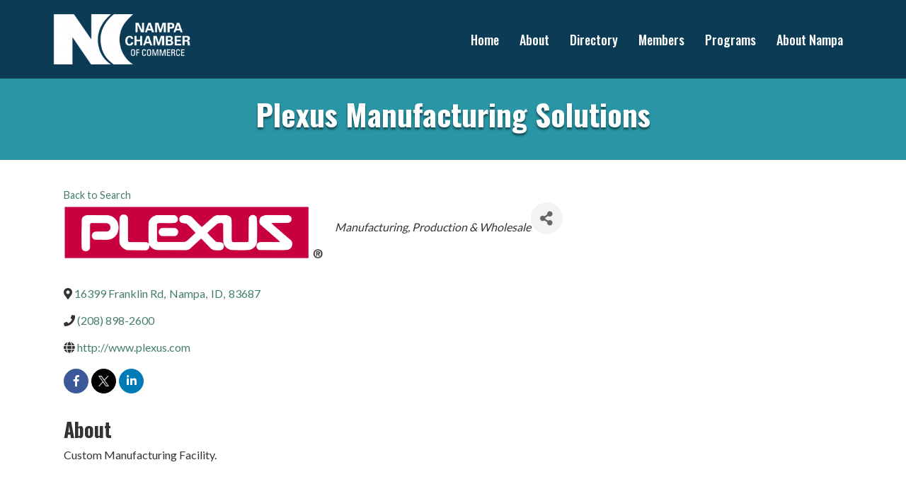

--- FILE ---
content_type: text/plain
request_url: https://www.google-analytics.com/j/collect?v=1&_v=j102&a=1206191744&t=pageview&_s=1&dl=https%3A%2F%2Fmembers.nampa.com%2Fdirectory%2FDetails%2Fplexus-manufacturing-solutions-795588&ul=en-us%40posix&dt=Plexus%20Manufacturing%20Solutions%20-%20Nampa%20Chamber%20of%20Commerce&sr=1280x720&vp=1280x720&_u=IEBAAEABAAAAACAAI~&jid=357559041&gjid=1369301254&cid=1567898663.1768612879&tid=UA-20034343-1&_gid=1523768699.1768612879&_r=1&_slc=1&z=1679714095
body_size: -451
content:
2,cG-B298N52PRL